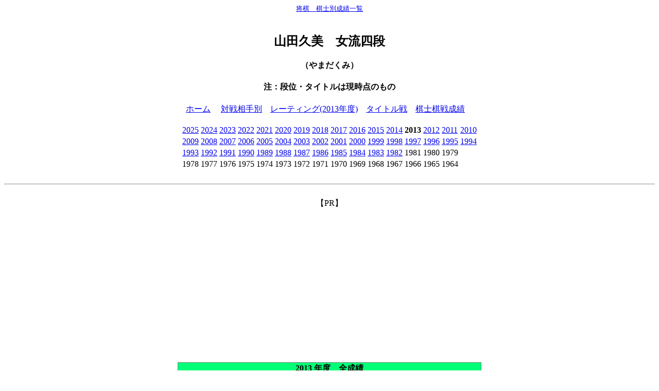

--- FILE ---
content_type: text/html
request_url: http://kishibetsu.com/2013/2018.html
body_size: 10799
content:
<html><head>
<meta http-equiv='Content-Type' content='text/html; charset=shift_jis'><meta name='keyword' content='棋士別,レーティング,将棋,成績'><title>山田久美</title></HEAD>
<BODY text=#000000 bgColor=#ffffff><center><small><a href='http://kishibetsu.com'>将棋　棋士別成績一覧</a></small><br>

<br><h2>山田久美　女流四段</h2>
<h4>（やまだくみ）</h4>
<h4>注：段位・タイトルは現時点のもの</h4>
<a href='../index.html'>ホーム</a>　
<a href='../taisen/2018.html'>対戦相手別</a>　<a href='../2013R/2018.html'>レーティング(2013年度)</a>　<a href='../title/2018T.html'>タイトル戦</a>　<a href='../joryu/2018.html'>棋士棋戦成績</a>　
<br><br>
<table><tr><td><a href='../2025/2018.html'>2025</a></td><td><a href='../2024/2018.html'>2024</a></td><td><a href='../2023/2018.html'>2023</a></td><td><a href='../2022/2018.html'>2022</a></td><td><a href='../2021/2018.html'>2021</a></td><td><a href='../2020/2018.html'>2020</a></td><td><a href='../2019/2018.html'>2019</a></td><td><a href='../2018/2018.html'>2018</a></td><td><a href='../2017/2018.html'>2017</a></td><td><a href='../2016/2018.html'>2016</a></td><td><a href='../2015/2018.html'>2015</a></td><td><a href='../2014/2018.html'>2014</a></td><td><b>2013</b></td><td><a href='../2012/2018.html'>2012</a></td><td><a href='../2011/2018.html'>2011</a></td><td><a href='../2010/2018.html'>2010</a></td></tr>
<tr><td><a href='../2009/2018.html'>2009</a></td><td><a href='../2008/2018.html'>2008</a></td><td><a href='../2007/2018.html'>2007</a></td><td><a href='../2006/2018.html'>2006</a></td><td><a href='../2005/2018.html'>2005</a></td><td><a href='../2004/2018.html'>2004</a></td><td><a href='../2003/2018.html'>2003</a></td><td><a href='../2002/2018.html'>2002</a></td><td><a href='../2001/2018.html'>2001</a></td><td><a href='../2000/2018.html'>2000</a></td><td><a href='../1999/2018.html'>1999</a></td><td><a href='../1998/2018.html'>1998</a></td><td><a href='../1997/2018.html'>1997</a></td><td><a href='../1996/2018.html'>1996</a></td><td><a href='../1995/2018.html'>1995</a></td><td><a href='../1994/2018.html'>1994</a></td></tr>
<tr><td><a href='../1993/2018.html'>1993</a></td><td><a href='../1992/2018.html'>1992</a></td><td><a href='../1991/2018.html'>1991</a></td><td><a href='../1990/2018.html'>1990</a></td><td><a href='../1989/2018.html'>1989</a></td><td><a href='../1988/2018.html'>1988</a></td><td><a href='../1987/2018.html'>1987</a></td><td><a href='../1986/2018.html'>1986</a></td><td><a href='../1985/2018.html'>1985</a></td><td><a href='../1984/2018.html'>1984</a></td><td><a href='../1983/2018.html'>1983</a></td><td><a href='../1982/2018.html'>1982</a></td><td>1981</td><td>1980</td><td>1979</td></tr>
<tr><td>1978</td><td>1977</td><td>1976</td><td>1975</td><td>1974</td><td>1973</td><td>1972</td><td>1971</td><td>1970</td><td>1969</td><td>1968</td><td>1967</td><td>1966</td><td>1965</td><td>1964</td></tr>
</table>
<br><hr><br>
【PR】<script async src="https://pagead2.googlesyndication.com/pagead/js/adsbygoogle.js?client=ca-pub-3376287006234152"
     crossorigin="anonymous"></script>
<!-- adsense_2021_08_07 -->
<ins class="adsbygoogle"
     style="display:block"
     data-ad-client="ca-pub-3376287006234152"
     data-ad-slot="3430100938"
     data-ad-format="auto"
     data-full-width-responsive="true"></ins>
<script>
     (adsbygoogle = window.adsbygoogle || []).push({});
</script>
<br>
<table frame='box' rules='all'>
<tr><th colspan=10 bgcolor=#00ff77>2013 年度　全成績</th></tr>
<tr><th colspan=10>11 戦 5 勝 6 敗　(0.455）</td></tr>
</td></tr>
<tr><th rowspan=2 valign=bottom>No</th><th rowspan=2 valign=bottom>日付</th><th rowspan=2 valign=bottom>勝<br>敗</th><th rowspan=2 valign=bottom>先<br>後</th><th rowspan=2 valign=bottom>対戦相手</th><th rowspan=2 valign=bottom>棋戦</th><th rowspan=2 valign=bottom>対戦</th></tr><tr></tr><tr><td align=right>1</td><td>4月23日</td><td align=center>●</td><td align=center>後</td><td><a href='./2046.html'>上川香織</a></td><td><a href='../kisen/j_ousho35.html'>第35期女流王将戦</a> 予選 1回戦 </td><td align=center><a href='../taisen2/8/6/2018-2046.html'>対戦</a></td></tr>
<tr><td align=right>2</td><td>5月7日</td><td align=center>○</td><td align=center>後</td><td><a href='./2040.html'>早水千紗</a></td><td><a href='../kisen/toka21.html'>第21期倉敷藤花戦</a> 本戦 2回戦 </td><td align=center><a href='../taisen2/8/0/2018-2040.html'>対戦</a></td></tr>
<tr><td align=right>3</td><td>5月18日</td><td align=center>○</td><td align=center>後</td><td><a href='./2059.html'>室田伊緒</a></td><td><a href='../kisen/j_ouza3.html'>第3期女流王座戦</a> 一次予選 決勝 </td><td align=center><a href='../taisen2/8/9/2018-2059.html'>対戦</a></td></tr>
<tr><td align=right>4</td><td>6月12日</td><td align=center>○</td><td align=center>後</td><td><a href='./2032.html'>矢内理絵子</a></td><td><a href='../kisen/toka21.html'>第21期倉敷藤花戦</a> 本戦 3回戦 </td><td align=center><a href='../taisen2/8/2/2018-2032.html'>対戦</a></td></tr>
<tr><td align=right>5</td><td>6月19日</td><td align=center>●</td><td align=center>後</td><td><a href='./2060.html'>伊奈川愛菓</a></td><td><a href='../kisen/j_ouza3.html'>第3期女流王座戦</a> 二次予選 決勝 </td><td align=center><a href='../taisen2/8/0/2018-2060.html'>対戦</a></td></tr>
<tr><td align=right>6</td><td>7月13日</td><td align=center>○</td><td align=center><br></td><td>橋本智佳子アマ</td><td><a href='../kisen/MyNavi7.html'>第7期マイナビ</a> チャレンジマッチ 本戦 2回戦</td><td align=center>-</td></tr>
<tr><td align=right>7</td><td>7月13日</td><td align=center>○</td><td align=center><br></td><td><a href='./2105.html'>今井絢</a></td><td><a href='../kisen/MyNavi7.html'>第7期マイナビ</a> チャレンジマッチ 本戦 決勝</td><td align=center><a href='../taisen2/8/5/2018-2105.html'>対戦</a></td></tr>
<tr><td align=right>8</td><td>8月17日</td><td align=center>●</td><td align=center>先</td><td><a href='./2066.html'>室谷由紀</a></td><td><a href='../kisen/MyNavi7.html'>第7期マイナビ</a> 予選 1回戦 </td><td align=center><a href='../taisen2/8/6/2018-2066.html'>対戦</a></td></tr>
<tr><td align=right>9</td><td>9月3日</td><td align=center>●</td><td align=center>後</td><td><a href='./2050.html'>上田初美</a></td><td><a href='../kisen/toka21.html'>第21期倉敷藤花戦</a> 本戦 準々決勝 </td><td align=center><a href='../taisen2/8/0/2018-2050.html'>対戦</a></td></tr>
<tr><td align=right>10</td><td>9月12日</td><td align=center>●</td><td align=center>先</td><td><a href='./2058.html'>井道千尋</a></td><td><a href='../kisen/j_oui25.html'>第25期女流王位戦</a> 予選 1回戦 </td><td align=center><a href='../taisen2/8/8/2018-2058.html'>対戦</a></td></tr>
<tr><td align=right>11</td><td>2月21日</td><td align=center>●</td><td align=center>後</td><td><a href='./2060.html'>伊奈川愛菓</a></td><td><a href='../kisen/j_meijin41.html'>第41期女流名人戦</a> 予選 2回戦 </td><td align=center><a href='../taisen2/8/0/2018-2060.html'>対戦</a></td></tr>
</table></td></tr></table><br>
<table frame='box' rules='all'>
<tr><th colspan=10 bgcolor=#00ff77>マイナビ</th></tr>
<tr><td align=right>6</td><td>7月13日</td><td align=center>○</td><td align=center><br></td><td>橋本智佳子アマ</td><td><a href='../kisen/MyNavi7.html'>第7期マイナビ</a> チャレンジマッチ 本戦 2回戦</td><td align=center>-</td></tr>
<tr><td align=right>7</td><td>7月13日</td><td align=center>○</td><td align=center><br></td><td><a href='../2105.html'>今井絢</a></td><td><a href='../kisen/MyNavi7.html'>第7期マイナビ</a> チャレンジマッチ 本戦 決勝</td><td align=center><a href='../taisen2/8/5/2018-2105.html'>対戦</a></td></tr>
<tr><td align=right>8</td><td>8月17日</td><td align=center>●</td><td align=center>先</td><td><a href='../2066.html'>室谷由紀</a></td><td><a href='../kisen/MyNavi7.html'>第7期マイナビ</a> 予選 1回戦 </td><td align=center><a href='../taisen2/8/6/2018-2066.html'>対戦</a></td></tr>
<tr><th colspan=10 bgcolor=#00ff77>女流名人戦</th></tr>
<tr><td align=right>11</td><td>2月21日</td><td align=center>●</td><td align=center>後</td><td><a href='../2060.html'>伊奈川愛菓</a></td><td><a href='../kisen/j_meijin41.html'>第41期女流名人戦</a> 予選 2回戦 </td><td align=center><a href='../taisen2/8/0/2018-2060.html'>対戦</a></td></tr>
<tr><th colspan=10 bgcolor=#00ff77>女流王将戦</th></tr>
<tr><td align=right>1</td><td>4月23日</td><td align=center>●</td><td align=center>後</td><td><a href='../2046.html'>上川香織</a></td><td><a href='../kisen/j_ousho35.html'>第35期女流王将戦</a> 予選 1回戦 </td><td align=center><a href='../taisen2/8/6/2018-2046.html'>対戦</a></td></tr>
<tr><th colspan=10 bgcolor=#00ff77>女流王位戦</th></tr>
<tr><td align=right>10</td><td>9月12日</td><td align=center>●</td><td align=center>先</td><td><a href='../2058.html'>井道千尋</a></td><td><a href='../kisen/j_oui25.html'>第25期女流王位戦</a> 予選 1回戦 </td><td align=center><a href='../taisen2/8/8/2018-2058.html'>対戦</a></td></tr>
<tr><th colspan=10 bgcolor=#00ff77>倉敷藤花戦</th></tr>
<tr><td align=right>2</td><td>5月7日</td><td align=center>○</td><td align=center>後</td><td><a href='../2040.html'>早水千紗</a></td><td><a href='../kisen/toka21.html'>第21期倉敷藤花戦</a> 本戦 2回戦 </td><td align=center><a href='../taisen2/8/0/2018-2040.html'>対戦</a></td></tr>
<tr><td align=right>4</td><td>6月12日</td><td align=center>○</td><td align=center>後</td><td><a href='../2032.html'>矢内理絵子</a></td><td><a href='../kisen/toka21.html'>第21期倉敷藤花戦</a> 本戦 3回戦 </td><td align=center><a href='../taisen2/8/2/2018-2032.html'>対戦</a></td></tr>
<tr><td align=right>9</td><td>9月3日</td><td align=center>●</td><td align=center>後</td><td><a href='../2050.html'>上田初美</a></td><td><a href='../kisen/toka21.html'>第21期倉敷藤花戦</a> 本戦 準々決勝 </td><td align=center><a href='../taisen2/8/0/2018-2050.html'>対戦</a></td></tr>
<tr><th colspan=10 bgcolor=#00ff77>女流王座戦</th></tr>
<tr><td align=right>3</td><td>5月18日</td><td align=center>○</td><td align=center>後</td><td><a href='../2059.html'>室田伊緒</a></td><td><a href='../kisen/j_ouza3.html'>第3期女流王座戦</a> 一次予選 決勝 </td><td align=center><a href='../taisen2/8/9/2018-2059.html'>対戦</a></td></tr>
<tr><td align=right>5</td><td>6月19日</td><td align=center>●</td><td align=center>後</td><td><a href='../2060.html'>伊奈川愛菓</a></td><td><a href='../kisen/j_ouza3.html'>第3期女流王座戦</a> 二次予選 決勝 </td><td align=center><a href='../taisen2/8/0/2018-2060.html'>対戦</a></td></tr>
</table>
<br>
<script async src="https://pagead2.googlesyndication.com/pagead/js/adsbygoogle.js?client=ca-pub-3376287006234152"
     crossorigin="anonymous"></script>
<ins class="adsbygoogle"
     style="display:block"
     data-ad-format="autorelaxed"
     data-ad-client="ca-pub-3376287006234152"
     data-ad-slot="7386425952"></ins>
<script>
     (adsbygoogle = window.adsbygoogle || []).push({});
</script>
<br>
</body></html>


--- FILE ---
content_type: text/html; charset=utf-8
request_url: https://www.google.com/recaptcha/api2/aframe
body_size: 270
content:
<!DOCTYPE HTML><html><head><meta http-equiv="content-type" content="text/html; charset=UTF-8"></head><body><script nonce="-3NjBQoxF2_WN0fvzJIHOw">/** Anti-fraud and anti-abuse applications only. See google.com/recaptcha */ try{var clients={'sodar':'https://pagead2.googlesyndication.com/pagead/sodar?'};window.addEventListener("message",function(a){try{if(a.source===window.parent){var b=JSON.parse(a.data);var c=clients[b['id']];if(c){var d=document.createElement('img');d.src=c+b['params']+'&rc='+(localStorage.getItem("rc::a")?sessionStorage.getItem("rc::b"):"");window.document.body.appendChild(d);sessionStorage.setItem("rc::e",parseInt(sessionStorage.getItem("rc::e")||0)+1);localStorage.setItem("rc::h",'1769697552764');}}}catch(b){}});window.parent.postMessage("_grecaptcha_ready", "*");}catch(b){}</script></body></html>